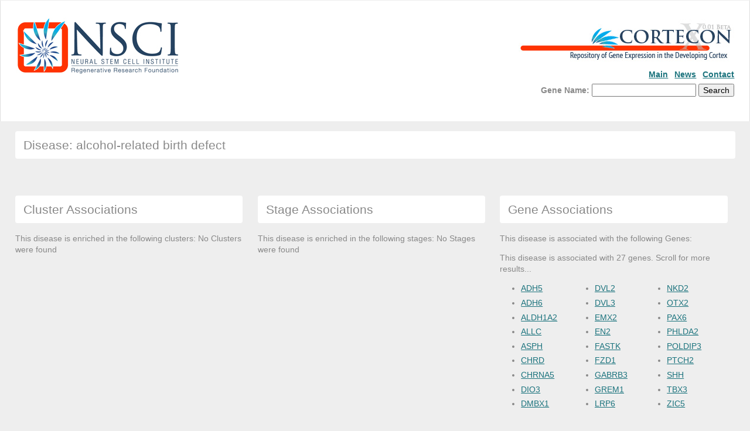

--- FILE ---
content_type: text/html; charset=UTF-8
request_url: https://cortecon.neuralsci.org/index.php?cort_mode=diseasedisplay&diseaseid=50668
body_size: 1591
content:
<!doctype html>
<html lang="en">
<head>
  <meta charset="utf-8">
  <meta name="viewport" content="width=device-width,initial-scale=1">
  <link href="favicon.ico" rel="shortcut icon">
  <link rel="stylesheet" href="css/style.css">
  <title>Neural Stem Cell Institute :: Cortecon</title>  
  <!--[if lt IE 9]><script src="http://html5shiv.googlecode.com/svn/trunk/html5.js"></script><![endif]-->
<script type="text/javascript" src="d3/d3.v3.js"></script>
<style type="text/css">
			
			.axis path,
			.axis line {
				fill: none;
				stroke: black;
				shape-rendering: crispEdges;
			}
			
			.axis text {
				font-family: sans-serif;
				font-size: 11px;
			}

		</style>
   <script type="text/javascript" src="./jquery/jquery-1.6.2.min.js"></script> 
    <script type="text/javascript" src="tipsy/jquery.tipsy.js"></script>
    <link href="css/tipsy.css" rel="stylesheet" type="text/css" />

</head>

<body>
  <div class="container">

    <header class="header clearfix">
      <div class="logo"><a href="http://www.neuralsci.org/"><img
      style="border: 0"
      src="/images/nynscilogo.jpg"
      /></a></div>

      <nav class="menu_main">
<A HREF="/"><img border=0 src="./images/cortecon.jpg"></A>
     
   
       <ul>
          <li><a href="/">Main</a></li>
          <li><a href="http://neuralsci.org/tag/cortecon">News</a></li>
          <li><a href="index.php?cort_mode=contact">Contact</a></li>
        </ul>
  <FORM ACTION="index.php" method="get">
Gene Name: <input type="text" name="genestring">
<input type="hidden" name="cort_mode" value="genesearch">
<input type="submit" value="Search">
</FORM>
 
      </nav>
	
    </header>

  <div class="info">
  <article class="article clearfix">
        <div class="col_100">
  <h2 class="message">Disease: alcohol-related birth defect</h2>
          </div>
    </article>
	
      <article class="article clearfix">
        <div class="col_33">
          <h2 class="message">Cluster Associations</h2>
          <p>
       This disease is enriched in the following clusters:
        No Clusters were found 	  </p>
        </div>

        <div class="col_33">
          <h2 class="message">Stage Associations</h2>
          <p>
        This disease is enriched in the following stages:
        No Stages were found 	</p>
        </div>

        <div class="col_33">
          <h2 class="message">Gene Associations</h2>
          <p>
       This disease is associated with the following Genes:
          <div class="info" style="overflow-y:auto; height:300px">
      

This disease is associated with 27 genes. Scroll for more results...      <article class="article clearfix">
        <div class="col_33">

<UL>
  <LI> <A HREF="./index.php?cort_mode=genedisplay&geneid=128">ADH5</A></LI>
  <LI> <A HREF="./index.php?cort_mode=genedisplay&geneid=130">ADH6</A></LI>
  <LI> <A HREF="./index.php?cort_mode=genedisplay&geneid=8854">ALDH1A2</A></LI>
  <LI> <A HREF="./index.php?cort_mode=genedisplay&geneid=55821">ALLC</A></LI>
  <LI> <A HREF="./index.php?cort_mode=genedisplay&geneid=444">ASPH</A></LI>
  <LI> <A HREF="./index.php?cort_mode=genedisplay&geneid=8646">CHRD</A></LI>
  <LI> <A HREF="./index.php?cort_mode=genedisplay&geneid=1138">CHRNA5</A></LI>
  <LI> <A HREF="./index.php?cort_mode=genedisplay&geneid=1735">DIO3</A></LI>
  <LI> <A HREF="./index.php?cort_mode=genedisplay&geneid=127343">DMBX1</A></LI>
</UL>
      </div>
          <article class="article clearfix">
        <div class="col_33">

<UL>
  <LI> <A HREF="./index.php?cort_mode=genedisplay&geneid=1856">DVL2</A></LI>
  <LI> <A HREF="./index.php?cort_mode=genedisplay&geneid=1857">DVL3</A></LI>
  <LI> <A HREF="./index.php?cort_mode=genedisplay&geneid=2018">EMX2</A></LI>
  <LI> <A HREF="./index.php?cort_mode=genedisplay&geneid=2020">EN2</A></LI>
  <LI> <A HREF="./index.php?cort_mode=genedisplay&geneid=10922">FASTK</A></LI>
  <LI> <A HREF="./index.php?cort_mode=genedisplay&geneid=8321">FZD1</A></LI>
  <LI> <A HREF="./index.php?cort_mode=genedisplay&geneid=2562">GABRB3</A></LI>
  <LI> <A HREF="./index.php?cort_mode=genedisplay&geneid=26585">GREM1</A></LI>
  <LI> <A HREF="./index.php?cort_mode=genedisplay&geneid=4040">LRP6</A></LI>
</UL>
      </div>
          <article class="article clearfix">
        <div class="col_33">

<UL>
  <LI> <A HREF="./index.php?cort_mode=genedisplay&geneid=85409">NKD2</A></LI>
  <LI> <A HREF="./index.php?cort_mode=genedisplay&geneid=5015">OTX2</A></LI>
  <LI> <A HREF="./index.php?cort_mode=genedisplay&geneid=5080">PAX6</A></LI>
  <LI> <A HREF="./index.php?cort_mode=genedisplay&geneid=7262">PHLDA2</A></LI>
  <LI> <A HREF="./index.php?cort_mode=genedisplay&geneid=84271">POLDIP3</A></LI>
  <LI> <A HREF="./index.php?cort_mode=genedisplay&geneid=8643">PTCH2</A></LI>
  <LI> <A HREF="./index.php?cort_mode=genedisplay&geneid=6469">SHH</A></LI>
  <LI> <A HREF="./index.php?cort_mode=genedisplay&geneid=6926">TBX3</A></LI>
  <LI> <A HREF="./index.php?cort_mode=genedisplay&geneid=85416">ZIC5</A></LI>
</UL>
      </div>
            
</article>
</div>

          </p>
        </div>
</article>

<script>
  (function(i,s,o,g,r,a,m){i['GoogleAnalyticsObject']=r;i[r]=i[r]||function(){
  (i[r].q=i[r].q||[]).push(arguments)},i[r].l=1*new Date();a=s.createElement(o),
  m=s.getElementsByTagName(o)[0];a.async=1;a.src=g;m.parentNode.insertBefore(a,m)
  })(window,document,'script','//www.google-analytics.com/analytics.js','ga');

  ga('create', 'UA-41757767-2', 'neuralsci.org');
  ga('send', 'pageview');

</script>    <footer class="footer clearfix">
      <div class="copyright">Copyright Neural Stem Cell Institute, 2013-2020</div>

       <nav class="menu_main">
       
   
       <ul>
          <li><a href="/">Main</a></li>
          <li><a href="http://neuralsci.org/tag/cortecon">News</a></li>
          <li><a href="index.php?cort_mode=contact">Contact</a></li>
        </ul>
  <FORM ACTION="index.php" method="get">
Gene Name: <input type="text" name="genestring">
<input type="hidden" name="cort_mode" value="genesearch">
<input type="submit" value="Search">
</FORM>
 
      </nav>

     
    </footer>
   
  

</div>
</body>
</html>



--- FILE ---
content_type: text/css
request_url: https://cortecon.neuralsci.org/css/skin.css
body_size: 799
content:
/* Skin "Glimpse" by Renat Rafikov */
body {
  font-family:arial, sans-serif;
  color:#898989;
  background:#eeeeee;
}

a { color:#1b737d; }
a:hover { color:#278691; text-decoration:none;}
a:visited { color:#1b327d; }

ul li, ol li {
  padding:0 0 0.4em 0;
}


.container {
  max-width:1300px;
  margin:0 auto;
}

.header {
  margin:1px 0 0 0;
  padding:2em 2% 3em 2%;
  background:#fff;
  border-left:1px solid #dedede;
  border-right:1px solid #dedede;
}

.logo {
  float:left;
  display:inline-block;
  font-size:18px;
  color:#c7c5c6;
}

.menu_main {
  width:50%;
  float:right;
  text-align:right;
  margin:0.3em 0 0 0;
  font-weight:bold;
}

.menu_main li {
  display:inline-block;
  margin:0 0 0 7px;
}

.menu_main a,
.menu_main a:visited {
  color:#1b737d;
}

.menu_main li.active,
.menu_main li.active a {
  color:#898989;
  text-decoration:none;
  cursor:default;
}
.hero {
  background:#fff;
  border-left:1px solid #dedede;
  border-right:1px solid #dedede;
  border-bottom:1px solid #dedede;
  padding:0 0 1em 2%;
}

.article {
  padding:0 0 2em 2%;
}

.footer {
  padding:2em 2% 3em 2%;
  background:#fff;
  border-left:1px solid #dedede;
  border-right:1px solid #dedede;
  border-top:1px solid #dedede;
}

.copyright {
  width:49%;
  float:left;
  font-style:italic;
}

.menu_bottom {
  width:50%;
  float:right;
  text-align:right;
  margin:0;
  padding:0;
  font-weight:bold;
}
.menu_bottom a,
.menu_bottom a:visited {
  color:#1b737d;
}
.menu_bottom li {
  display:inline-block;
  margin:0 0 0 7px;
}
.menu_bottom li.active,
.menu_bottom li.active a {
  color:#666;
  text-decoration:none;
  cursor:default;
}


.hero h1 {
  font-size:20px;
  font-style:italic;
  display:inline-block;
  clear:both;
  background:#eee;
  margin-bottom: 0;
}

h1, h2 {
  font-weight:normal;
}

h3, h4, h5, h6 {
  font-weight:bold;
}

h1 {
  font-size:22px;
}

.form label {
  display:inline-block;
  padding:0 0 4px 0;
}

a.button,
.button {
  border:6px solid #898989;
  text-align:center; 
  text-decoration:none;
  -webkit-border-radius:4px;
  -moz-border-radius:4px;
  border-radius:4px;
  background:#bfbfbf;
  color:#fff;
  padding:6px 15px;
  font-family:verdana, sans-serif;
  text-shadow:1px 1px 0px #898989;
  display:inline-block;
}
a.button:hover,
.button:hover {
  color:#898989;
  text-shadow:none;
  background:-webkit-gradient(linear, 0 0, center center, from(#c9c9c9), to(#bfbfbf));
  background:-webkit-linear-gradient(#c9c9c9 50%, #bfbfbf 50%);
  background:-moz-linear-gradient(#c9c9c9 50%, #bfbfbf 50%);
  background:-ms-linear-gradient(#c9c9c9 50%, #bfbfbf 50%);
  background:-o-linear-gradient(#c9c9c9 50%, #bfbfbf 50%);
  background:linear-gradient(#c9c9c9 50%, #bfbfbf 50%);
}
a.button:active,
.button:active {
  color:#8c1515;
  text-shadow:none;
  background:#898989;
  color:#dedede;
  text-shadow:none;
  -webkit-box-shadow:#454545 0px 0px 7px inset;
  -moz-box-shadow:#454545 0px 0px 7px inset;
  box-shadow:#454545 0px 0px 7px inset;
}

.table {
  width:100%;
}
.table th {
  padding:5px 7px;
  font-weight:normal;
  text-align:left;
  font-size:1.2em;
}
.table td {
  padding:5px 7px;
}
.table tr {
  border-bottom:1px solid #ddd;
}
.table tr:last-child {
  border:0;
}

.warning {
  color:#fff;
  padding:9px 14px;
  background:#dca623;
  -webkit-border-radius:4px;
  -moz-border-radius:4px;
  border-radius:4px;
}
.success {
  color:#fff;
  background:#578647;
  padding:9px 14px;
  -webkit-border-radius:4px;
  -moz-border-radius:4px;
  border-radius:4px;
}
.message {
  background:#fff;
  padding:9px 14px;
  -webkit-border-radius:4px;
  -moz-border-radius:4px;
  border-radius:4px;
}


@media only screen and (max-width:480px) { /* Smartphone custom styles */
  .header {
    padding-bottom:0;
  }
}

@media only screen and (max-width:768px) { /* Tablet custom styles */
}